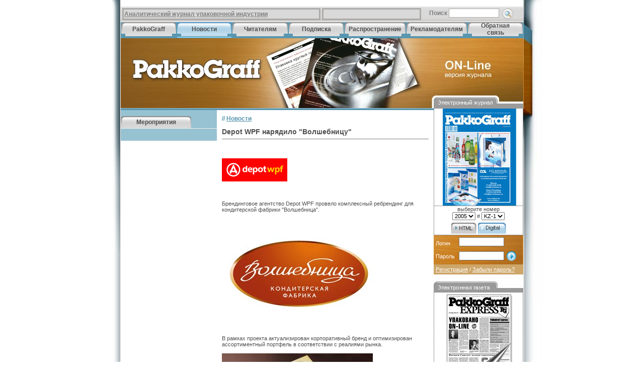

--- FILE ---
content_type: text/html; charset=windows-1251
request_url: http://www.pakkograff.ru/news/1610.php
body_size: 20724
content:
<!DOCTYPE HTML PUBLIC "-//W3C//DTD HTML 4.0 Transitional//EN">
<html>
<head>
	<title>Pakkograff: Depot WPF нарядило &quot;Волшебницу&quot;</title>
	<meta http-equiv="Content-Type" content="text/html; CHARSET=windows-1251">
	<meta name="Description" content="Брендинговое агентство Depot WPF провело комплексный ребрендинг для кондитерской фабрики &quot;Волшебница&quot;.">
	<meta name="Keywords" content="волшебница конфеты шоколад depot wpf">
	<base href="http://www.pakkograff.ru/">
	<link href="./templates/default/css/main.css?r=968" rel="stylesheet" type="text/css">

	<script type="text/javascript">
	  var _gaq = _gaq || [];
	  _gaq.push(['_setAccount', 'UA-25292475-1']);
	  _gaq.push(['_trackPageview']);

	  (function() {
		var ga = document.createElement('script'); ga.type = 'text/javascript'; ga.async = true;
		ga.src = ('https:' == document.location.protocol ? 'https://ssl' : 'http://www') + '.google-analytics.com/ga.js';
		var s = document.getElementsByTagName('script')[0]; s.parentNode.insertBefore(ga, s);
	  })();

	</script>

</head>

<body bgcolor="#FFFFFF" text="#000000" link="#315B71" vlink="#315B71" alink="#315B71" marginheight="0" marginwidth="0">
<a name="top"></a>
<div align="center">
<table width="100%" border="0" cellspacing="0" cellpadding="0">
<tr>
<td valign="top" background="./templates/default/images/b0.gif" style="background-repeat: repeat-y; background-position: right">
<div style="width: 100%; height: 500px; background-image : url(./templates/default/images/b1.gif); background-repeat: repeat-y; background-position: right"><img src="./templates/default/images/0.gif" width="1" height="1" border="0" alt=""></div>
</td>
<td width="800" valign="top"><img src="./templates/default/images/0.gif" width="800" height="1" border="0" alt=""><br><br>
<!-- Header -->
<table width="100%" border="0" cellspacing="3" cellpadding="1" background="./templates/default/images/b2.gif" bgcolor="#CFCECD" style="background-repeat: repeat-x;">
<form action="search.php" name="s" id="s">
<tr>
<td width="50%" height="24" style="border-style: solid; border-width: 0px, 1px 0px 0px; border-color: #ACABA9"><a href="index.php" class="f12px" style="color: #808080"><b>Аналитический журнал упаковочной индустрии</b></a></td>
<td width="25%" style="border-style: solid; border-width: 0px, 1px 0px 0px; border-color: #ACABA9">&nbsp;</td>
<td width="25%" align="center" nowrap><b class="f12px" style="color: #808080">Поиск</b> <input name="search" size="30" maxlength="100" type="text" style="width: 100px; height: 18px; text-indent : 2px; border-width: 1px; border-color: #ACABA9; border-style: solid"> <a href="javascript:document.forms.s.submit()"><img src="./templates/default/images/ico0.gif" width="21" height="21" border="0" alt="" align="absmiddle" hspace="4"></a></td>
</tr>
</form>
</table>
<img src="./templates/default/images/0.gif" width="1" height="1" border="0" alt=""><br>
<table width="100%" border="0" cellspacing="0" cellpadding="0" bgcolor="#5996AF">
<tr><td height="30" valign="bottom">
<table border="0" cellspacing="0" cellpadding="0">
<tr>
<td valign="top"><img src="./templates/default/images/tm0.gif" width="8" height="23" border="0" alt="" style="margin-left: 1px"></td>
<td width="100" align="center" bgcolor="#DEDEDE" background="./templates/default/images/tmb0.gif" style="background-repeat: repeat-x"><a class="tm" href="pakkograff/">PakkoGraff</a></td>
<td valign="top"><img src="./templates/default/images/tm1.gif" width="8" height="23" border="0" alt="" style="margin-right: 1px"></td>
<td valign="top"><img src="./templates/default/images/tma0.gif" width="8" height="23" border="0" alt="" style="margin-left: 1px"></td>
<td width="100" align="center" bgcolor="#C2DDED" background="./templates/default/images/tmba0.gif" style="background-repeat: repeat-x"><a class="tm" href="news/">Новости</a></td>
<td valign="top"><img src="./templates/default/images/tma1.gif" width="8" height="23" border="0" alt="" style="margin-right: 1px"></td>
<td valign="top"><img src="./templates/default/images/tm0.gif" width="8" height="23" border="0" alt="" style="margin-left: 1px"></td>
<td width="100" align="center" bgcolor="#DEDEDE" background="./templates/default/images/tmb0.gif" style="background-repeat: repeat-x"><a class="tm" href="reader/">Читателям</a></td>
<td valign="top"><img src="./templates/default/images/tm1.gif" width="8" height="23" border="0" alt="" style="margin-right: 1px"></td>
<td valign="top"><img src="./templates/default/images/tm0.gif" width="8" height="23" border="0" alt="" style="margin-left: 1px"></td>
<td width="100" align="center" bgcolor="#DEDEDE" background="./templates/default/images/tmb0.gif" style="background-repeat: repeat-x"><a class="tm" href="subscribe/">Подписка</a></td>
<td valign="top"><img src="./templates/default/images/tm1.gif" width="8" height="23" border="0" alt="" style="margin-right: 1px"></td>
<td valign="top"><img src="./templates/default/images/tm0.gif" width="8" height="23" border="0" alt="" style="margin-left: 1px"></td>
<td width="100" align="center" bgcolor="#DEDEDE" background="./templates/default/images/tmb0.gif" style="background-repeat: repeat-x"><a class="tm" href="spreading/">Распространение</a></td>
<td valign="top"><img src="./templates/default/images/tm1.gif" width="8" height="23" border="0" alt="" style="margin-right: 1px"></td>
<td valign="top"><img src="./templates/default/images/tm0.gif" width="8" height="23" border="0" alt="" style="margin-left: 1px"></td>
<td width="100" align="center" bgcolor="#DEDEDE" background="./templates/default/images/tmb0.gif" style="background-repeat: repeat-x"><a class="tm" href="advertising/">Рекламодателям</a></td>
<td valign="top"><img src="./templates/default/images/tm1.gif" width="8" height="23" border="0" alt="" style="margin-right: 1px"></td>
<td valign="top"><img src="./templates/default/images/tm0.gif" width="8" height="23" border="0" alt="" style="margin-left: 1px"></td>
<td width="100" align="center" bgcolor="#DEDEDE" background="./templates/default/images/tmb0.gif" style="background-repeat: repeat-x"><a class="tm" href="feedback/">Обратная связь</a></td>
<td valign="top"><img src="./templates/default/images/tm1.gif" width="8" height="23" border="0" alt="" style="margin-right: 1px"></td>
</tr>
<tr>
<td height="4" colspan="3" style=" padding-right: 1px; padding-left: 1px"><div style="height: 2px; background-color: ;"><img src="./templates/default/images/0.gif" width="1" height="1" border="0" alt=""></div></td>
<td height="4" colspan="3" style=" padding-right: 1px; padding-left: 1px"><div style="height: 2px; background-color: #8DD3F0;"><img src="./templates/default/images/0.gif" width="1" height="1" border="0" alt=""></div></td>
<td height="4" colspan="3" style=" padding-right: 1px; padding-left: 1px"><div style="height: 2px; background-color: ;"><img src="./templates/default/images/0.gif" width="1" height="1" border="0" alt=""></div></td>
<td height="4" colspan="3" style=" padding-right: 1px; padding-left: 1px"><div style="height: 2px; background-color: ;"><img src="./templates/default/images/0.gif" width="1" height="1" border="0" alt=""></div></td>
<td height="4" colspan="3" style=" padding-right: 1px; padding-left: 1px"><div style="height: 2px; background-color: ;"><img src="./templates/default/images/0.gif" width="1" height="1" border="0" alt=""></div></td>
<td height="4" colspan="3" style=" padding-right: 1px; padding-left: 1px"><div style="height: 2px; background-color: ;"><img src="./templates/default/images/0.gif" width="1" height="1" border="0" alt=""></div></td>
<td height="4" colspan="3" style=" padding-right: 1px; padding-left: 1px"><div style="height: 2px; background-color: ;"><img src="./templates/default/images/0.gif" width="1" height="1" border="0" alt=""></div></td>
</tr>
</table>
</td></tr>
</table>
<a href="index.php"><img src="./templates/default/images/head.jpg" width="800" height="139" border="0" alt=""></a><br>
<!-- /Header --><!-- Main -->
<table width="100%" border="0" cellspacing="0" cellpadding="0">
<tr>
<!-- Left -->
<td width="191" valign="top">
<table width="100%" border="0" cellspacing="0" cellpadding="0">
<tr><td bgcolor="#97C2D2"><img src="./templates/default/images/0.gif" width="191" height="1" border="0" alt=""></td></tr>
<tr><td height="3" bgcolor="#5996AF"><img src="./templates/default/images/0.gif" width="1" height="1" border="0" alt=""></td></tr>
<tr><td height="50" valign="top" bgcolor="#97C2D2">
<br>
<table border="0" cellspacing="0" cellpadding="0">
<tr>
<td valign="top" bgcolor="#D7D7D7"><img src="./templates/default/images/lm0.gif" width="8" height="23" border="0" alt=""></td>
<td width="120" align="center" bgcolor="#D7D7D7" background="./templates/default/images/tmb0.gif" style="background-repeat: repeat-x; padding: 5px 2px 5px 2px"><a class="tm" href="news/actions/">Мероприятия</a></td>
<td valign="top" bgcolor="#D7D7D7"><img src="./templates/default/images/lm1.gif" width="8" height="23" border="0" alt=""></td>
</tr>
</table>
<div style="background-color: #EFEEEC"><img src="./templates/default/images/0.gif" width="1" height="1" border="0" alt=""></div>
<br><br>
</td></tr>
</table>

<br>
</td>
<!-- / -->
<!-- Center -->
<td width="100%" height="500" valign="top">
<table width="100%" border="0" cellspacing="0" cellpadding="0">
<tr><td bgcolor="#97C2D2"><img src="./templates/default/images/0.gif" width="1" height="1" border="0" alt=""></td></tr>
<tr><td height="3" bgcolor="#5996AF"><img src="./templates/default/images/0.gif" width="1" height="1" border="0" alt=""></td></tr>
<tr><td valign="top" style="padding: 10px 10px 10px 10px"><strong class="pmenu">
<nobr>// <a class="pmenu" href="news/">Новости</a></nobr> </strong>
<p>
<h3 class=head>Depot WPF нарядило &quot;Волшебницу&quot;</h3>
<hr size="1" color="#7D7D7D" noshade>
</p>
<p><p><img class='' height='100' alt='' src='http://www.upakovano.ru/pictures/news_imgs/News_S/logo13/depo-140.jpg' width='130'/></p>
<p vvid='1'>Брендинговое агентство Depot WPF провело комплексный ребрендинг для кондитерской фабрики &quot;Волшебница&quot;.<br/>
<br/>
<img class='' height='220' alt='Обновленный логотип КФ &quot;Волшебница&quot;' src='http://www.upakovano.ru/pictures/news_imgs/News_S/logo19/vol6ebnica0-300.jpg' width='300'/><br/>
<br/>
В рамках проекта актуализирован&nbsp;корпоративный бренд и оптимизирован ассортиментный портфель в соответствии с реалиями рынка.<br/>
<br/>
<img class='' height='199' alt='Продукция &quot;Волшебницы&quot; в обновленной упаковке' src='http://www.upakovano.ru/pictures/news_imgs/News_S/pictures19/vol6ebnica6-300.jpg' width='300'/><br/>
<br/>
Перед специалистами департамента корпоративного брендинга Depot WPF была поставлена задача по разработке системы&nbsp; визуальной идентификации обновленного бренда компании, включая логотип, фирменную цветовую гамму, шрифтовые решения, правила использования бренда на различных группах носителях, разработка брендбука.<br/>
<br/>
<img class='' height='199' alt='Продукция &quot;Волшебницы&quot; в обновленной упаковке' src='http://www.upakovano.ru/pictures/news_imgs/News_S/pictures19/vol6ebnica5-300.jpg' width='300'/><br/>
<br/>
Одновременно департамент потребительского брендинга Depot WPF в сотрудничестве с маркетинговой командой заказчика работали с ассортиментным предложением кондитерской фабрики.&nbsp;<br/>
<br/>
<img class='' height='199' alt='Продукция &quot;Волшебницы&quot; в обновленной упаковке' src='http://www.upakovano.ru/pictures/news_imgs/News_S/pictures19/vol6ebnica4-300.jpg' width='300'/><br/>
<br/>
Всего в рамках проекта агентством Depot WPF было создано около 60&nbsp; дизайнов упаковки.<br/>
<br/>
<img class='' height='199' alt='Продукция &quot;Волшебницы&quot; в обновленной упаковке' src='http://www.upakovano.ru/pictures/news_imgs/News_S/pictures19/vol6ebnica3-300.jpg' width='300'/></p>
<p vvid='22'>Некоторые группы продукции, например, серия конфет с алкогольными начинками, сохранили преемственность с уже известным потребителям дизайном. Другие - были созданы с &quot;чистого листа&quot;, как например, дизайн порционного шоколада и конфет под маркой &quot;Восхищение&quot; и детская серия &quot;Золотые шоколадки&quot;.<br/>
<br/>
<img class='' height='199' alt='Продукция &quot;Волшебницы&quot; в обновленной упаковке' src='http://www.upakovano.ru/pictures/news_imgs/News_S/pictures19/vol6ebnica1-300.jpg' width='300'/><br/>
<br/>
Кондитерская фабрика &quot;Волшебница&quot; была основана в 1997 году. Специализация компании &ndash; производство шоколадных конфет,&nbsp; порционного и плиточного шоколада.<br/>
<br/>
<img class='' height='199' alt='Продукция &quot;Волшебницы&quot; в обновленной упаковке' src='http://www.upakovano.ru/pictures/news_imgs/News_S/pictures19/vol6ebnica2-300.jpg' width='300'/></p></p>
<p align="right">
Опубликовано: 19.04.2010 / Размещено: 19.04.2010<br>
Источник:
<a href="http://www.upakovano.ru" target="_blank">Upakovano.ru</a>
</p>
<div class="pages">
<span class="num"><a href="news/1610.php?com=print" target="_blank">Версия для печати<img src="./templates/default/images/ico23.gif" width="16" height="16" border="0" alt="Версия для печати" hspace="5" align="absmiddle"></a></span>
</div><br>
</td></tr>
</table>
</td>
<!-- Right -->
<form action="./ejournal/ejournal.php" name="ej" id="ej" style="margin-bottom: 1px; padding-bottom: 0px">
<td width="181" align="right" valign="top">
<a href="javascript:document.forms.ej.submit()">
<img src="./templates/default/images/img_00.jpg" width="178" height="195" border="0" alt="PakkograffOnLine"></a><br>
<script language="JavaScript" type="text/javascript">
<!--
var Year = new Array();
function ChangeYear(arg) {
	n = arg.id.options.length;
	for (i=0;i<n;i++) {
		arg.id.options.remove(0);
	}
	y = arg.year.options[arg.year.options.selectedIndex].value;
	obj = eval("Year['"+y+"']");
	for (prop in obj) {
		var oOption = document.createElement("OPTION");
		arg.id.add(oOption);
		oOption.innerText = obj[prop];
		oOption.value = prop;
	}
	if (arg.id.options.length == 0) {
		arg.id.options.disabled = true;
	}
}

Year['2003'] = new Array();
Year['2004'] = new Array();
Year['2005'] = new Array();
Year['2005']['11'] = 'KZ-1';
Year['2006'] = new Array();
Year['2007'] = new Array();
Year['2008'] = new Array();
Year['2009'] = new Array();

//-->
</script>
<div align="center" style="margin-left: 0px; border-style: solid; border-width: 0px 1px 1px 1px; border-color: #9A9A9A">
выберите номер<br>
<nobr>

<select name="year" onchange="ChangeYear(this.form)">
<option value="2005" selected>2005</option>
</select>
#
<select name="id">
<option value="11" selected>KZ-1</option>
</select>
</nobr>
<div align="center" style="padding-top: 5px">
<nobr>
<img src="./templates/default/images/i1.gif" width="50" height="22" border="0" alt="">
<a href="javascript:document.forms.ej.submit()"><img src="./templates/default/images/i2.gif" width="56" height="22" border="0" alt=""></a>
</nobr>
</div>
<!-- <input type="submit" value=" &raquo; "> -->
</div>
</form>

<!--  -->
<table width="178" border="0" cellspacing="0" cellpadding="4" background="./templates/default/images/b1.jpg" bgcolor="#A9641C">
<form action="login.php" method="post" name="login" id="login">
<tr>
<td valign="bottom" class="w">Логин</td>
<td width="100%" valign="bottom"><input type="text" name="login" size="20" maxlength="25" value="" style="width: 90px"></td>
</tr>
<tr>
<td class="w">Пароль</td>
<td nowrap><input type="password" name="password" size="20" maxlength="32" style="width: 90px"> <a href="javascript:document.forms.login.submit()"><img src="./templates/default/images/ico3.gif" width="24" height="24" border="0" align="absmiddle" alt="&raquo;"></a></td>
</tr>
</form>
<tr bgcolor="#CDA669"><td colspan="2" bgcolor="#CDA669" class="w"><a href="register.php" class="w">Регистрация</a> / <a href="forgot.php" class="w">Забыли пароль?</a></td></tr>
</table>
<br><!--<img src="./templates/default/images/0.gif" width="181" height="1" border="0" alt="">-->
<!--e_news_begin-->
<form action="./ej/ejournal.php" name="ej_express" id="ej_express" style="margin-bottom: 1px; padding-bottom: 0px;">
<a href="javascript:document.forms.ej_express.submit()">
<img src="./templates/default/images/img_01.jpg" width="178" border="0" alt="Электронная газета PakkograffExpress"></a><br>
<script language="JavaScript" type="text/javascript">
<!--
var Year_Express = new Array();
function ChangeYear_Express(arg) {
	n = arg.id.options.length;
	for (i=0;i<n;i++) {
		arg.id.options.remove(0);
	}
	y = arg.year.options[arg.year.options.selectedIndex].value;
	obj = eval("Year_Express['"+y+"']");
	for (prop in obj) {
		var oOption = document.createElement("OPTION");
		arg.id.add(oOption);
		oOption.innerText = obj[prop];
		oOption.value = prop;
	}
	if (arg.id.options.length == 0) {
		arg.id.options.disabled = true;
	}
}
Year_Express['2005'] = new Array();
Year_Express['2006'] = new Array();
Year_Express['2007'] = new Array();
//-->
</script>
<div align="center" style="margin-left: 0px; border-style: solid; border-width: 0px 1px 1px 1px; border-color: #9A9A9A">
выберите номер<br>
<nobr>
<select name="year" onchange="ChangeYear_Express(this.form)">
</select>
#
<select name="id">
</select>
</nobr>
<div align="center" style="padding-top: 5px">
<nobr>
<img src="./templates/default/images/i1.gif" width="50" height="22" border="0" alt="">
<a href="javascript:document.forms.ej_express.submit()"><img src="./templates/default/images/i2.gif" width="56" height="22" border="0" alt=""></a>
</nobr>
</div>
<!-- <input type="submit" value=" &raquo; "> -->
</div>
<!--</form>-->
<!--e_news_end-->





</td>
<!-- / -->
</tr>
<!-- Footer -->
<tr><td colspan="3" bgcolor="#9B9B9B"><img src="./templates/default/images/0.gif" width="1" height="1" border="0" alt=""></td></tr>
<tr>
<td bgcolor="#CAC9C9" background="./templates/default/images/b3.gif" style="background-repeat: repeat-x;"><a href="index.php"><img src="./templates/default/images/logo.jpg" width="191" height="31" border="0" alt=""></a></td>
<td align="center" bgcolor="#CAC9C9" background="./templates/default/images/b3.gif" style="background-repeat: repeat-x;">
<table border="0" cellspacing="5" cellpadding="0">
<tr>
<td align="center">[ <a href="sitemap.php" class="tm">Карта сайта</a> ]</td>
<td align="center">[ <a href="help.php" class="tm">Помощь</a> ]</td>
<td align="center">[ <a href="support.php?id=1" class="tm">Ответственность и правила</a> ]</td>
</tr>
</table>
</td>
<td bgcolor="#CAC9C9" align="right" background="./templates/default/images/b3.gif" style="background-repeat: repeat-x;"><a href="http://www.upakovano.ru/support.php?id=32" target=_blank><img src="http://www.upakovano.ru/pictures/ug_pakkograff.gif" width="88" height="31" alt="Upakovano Group" border="0"></a></td>
</tr>
<tr><td colspan="3" bgcolor="#9B9B9B"><img src="./templates/default/images/0.gif" width="1" height="1" border="0" alt=""></td></tr>
<!-- /Footer -->
</table>
<!-- /Main -->
</td>
<td valign="top" background="./templates/default/images/b4.gif" style="background-repeat: repeat-y;">
<div style="width: 100%; height: 600; background-image : url(./templates/default/images/b0.jpg); background-repeat: no-repeat;"><img src="./templates/default/images/0.gif" width="1" height="1" border="0" alt=""></div>
<!-- COUNTER-->
<script language="JavaScript" type="text/javascript"><!--
var a='';a+='&r='+encodeURIComponent(document.referrer);
a+='&p='+encodeURIComponent(window.location.href);
document.cookie="co=1;path=/"; a+="&c="+(document.cookie?'y':'n');
fr=(self!=top)?'y':'n';a+='&fr='+fr;
tz=(new Date()).getTimezoneOffset();a+='&tz='+tz;
a+='&j='+(navigator.javaEnabled()?'y':'n');
a+='&s='+screen.width+'*'+screen.height;
a+='&d='+(screen.colorDepth?screen.colorDepth:screen.pixelDepth);
a+='&js=y';
document.write('<img src="http://www.pakkograff.ru/cnt/cnt.php?rand='+Math.random()+a+'" width="0" height="0" border="0"/>')
;
//--></script>
<noscript>
<img src="http://www.pakkograff.ru/cnt/cnt.php?js=n" width="0" height="0" border="0"/>
</noscript>
<!--/COUNTER-->
<!-- Yandex.Metrika counter -->
<div style="display:none;"><script type="text/javascript">
(function(w, c) {
    (w[c] = w[c] || []).push(function() {
        try {
            w.yaCounter9504826 = new Ya.Metrika({id:9504826, enableAll: true});
        }
        catch(e) { }
    });
})(window, "yandex_metrika_callbacks");
</script></div>
<script src="//mc.yandex.ru/metrika/watch.js" type="text/javascript" defer="defer"></script>
<noscript><div><img src="//mc.yandex.ru/watch/9504826" style="position:absolute; left:-9999px;" alt="" /></div></noscript>
<!-- /Yandex.Metrika counter -->
</td>
</tr>
</table>
</div>
</body>
</html>

--- FILE ---
content_type: text/css
request_url: http://www.pakkograff.ru/templates/default/css/main.css?r=968
body_size: 2333
content:
/* Base */
BODY {
    background-color: #FFFFFF;
	margin : 0px 0px 0px 0px;
	color: #4F4F4F;
}
BODY,TD {font: 11px Arial, Helvetica, sans-serif;}
P,UL,LI,INPUT,SELECT,TEXTAREA {font: 11px Arial, Helvetica, sans-serif}

/* Font */
.f10px {font-size : 10px;}
.f11px {font-size : 11px;}
.f12px {font-size : 12px;}
.f14px {font-size : 14px;}

/* Color */
.w {color : #FFFFFF}
.bl {color : #000000}
.red {color : #ff0000}
.pmenu {
	font-size : 12px;
	color : #5996AF;
}
/* Block */

#Lmenu UL {
	list-style-type : square;
	margin-top: 0px;
	margin-bottom: 0px;
	padding-top: 5px;
	padding-bottom: 5px;
}
#Lmenu UL.lm {
	margin: 0px 10px 0px 10px; padding: 0px 0px 0px 0px;
}
H3.head {font-size : 14px; margin: 0px 0px 0px 0px; padding: 0px 0px 0px 0px}
TD.thead {
	padding-left: 5px; 
	padding-right: 5px;
	background-color: #97C2D2;
}
TD.trow1 {
	padding-left: 5px; 
	padding-right: 5px;
	background-color: #DEDEDE;
	vertical-align : top;
}
TD.trow2 {
	padding-left: 5px; 
	padding-right: 5px;
	background-color: #EAEAEA;
	vertical-align : top;
}
/* Link */
A.tm {
	font: bold 12px Arial, Helvetica, sans-serif;
	color: #4F4F4F;
	text-decoration: none;
}
A.tm:hover {
	text-decoration: underline;
}
A.lm {
	font: 12px Arial, Helvetica, sans-serif;
	color: #325B70;
	text-decoration: none;
}
A.lm:hover {
	text-decoration: underline;
}
A.lma {
	font: 12px Arial, Helvetica, sans-serif;
	color: #325B70;
}

/* Search */
ol.results li {margin-bottom:1em; padding:0;vertical-align : top;}
ol.results li td {vertical-align : top;}
ol.results li img {margin: 0px 10px 0px 0px} 
ol.results div.text {padding-bottom:0.1em; text-align : justify;}
ol.results div.info {margin-top:0.3em;}
ol.results div.info a {color: #8E8C5A;}
ol.results div.info a:visited {color: #8E8C5A;}
ol.results div.title {font: bold 12px Arial, Helvetica, sans-serif;}
ol.results div.title a {color: #2E7797;}
ol.results div.title a:visited {color: #2E7797;}
ol.results div.img {float: right}
ol.results ul li {margin-bottom: 0px; padding-bottom: 0.3em;}

/*Articles*/
.modh5 {display:inline; }
.paragr {padding-bottom:1em; }

/*pakkermash banner*/
.pmh_banner_text {
font:11px Helvetica, Arial;
padding-left:15px;
padding-top:5px;
}
.pmh_banner_text a, .pmh_banner_text a :visited, .pmh_banner_text a:hover {
text-decoration:none; 
color:#455A61;
}
/*pakkermash banner*/